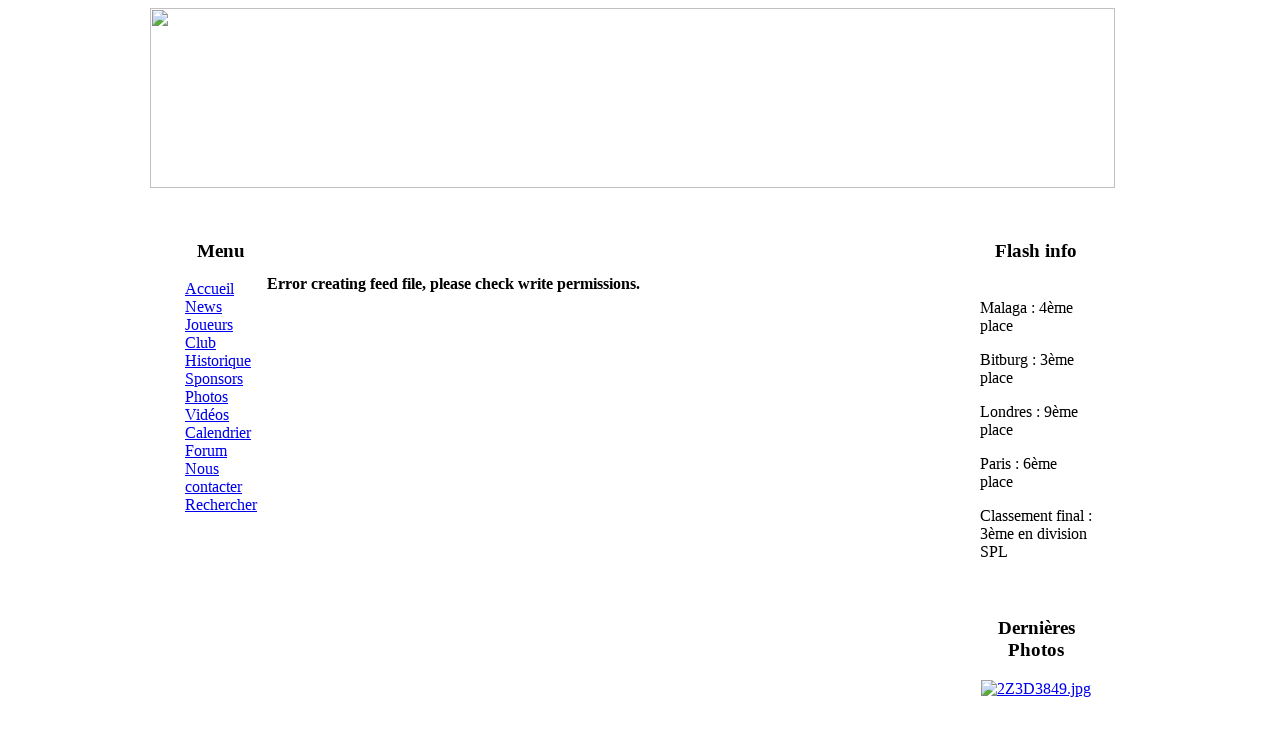

--- FILE ---
content_type: text/html
request_url: http://www.visionppc.fr/index.php?option=com_rss&feed=OPML&no_html=1
body_size: 9503
content:
<!DOCTYPE HTML PUBLIC "-//W3C//DTD HTML 4.01 Transitional//EN" "http://www.w3.org/TR/html4/loose.dtd">
<html>
<head>

<meta http-equiv="Content-Type" content="text/html;>charset=iso-8859-1" />

<script language="JavaScript">
<!--

if ( navigator.appName=="Microsoft Internet Explorer" ) 
document.write('<link rel="stylesheet" href="http://www.visionppc.fr/templates/visionppc/css/template_css.php" type="text/css"/><link rel="shortcut icon" href="http://www.visionppc.fr/images/favicon.ico" />') 
else 
document.write('<link rel="stylesheet" href="http://www.visionppc.fr/templates/visionppc/css/template_firefox.php" type="text/css"/><link rel="shortcut icon" href="http://www.visionppc.fr/images/favicon.ico" />')

function MM_preloadImages() { //v3.0
  var d=document; if(d.images){ if(!d.MM_p) d.MM_p=new Array();
    var i,j=d.MM_p.length,a=MM_preloadImages.arguments; for(i=0; i<a.length; i++)
    if (a[i].indexOf("#")!=0){ d.MM_p[j]=new Image; d.MM_p[j++].src=a[i];}}
}
//-->
</script>

<style type="text/css">
<!--
.Stil1 {
	font-size: 10px;
	font-weight: bold;
	font-family: Arial, Helvetica, sans-serif;
}
-->
</style>

</script>

<title>Vision PPC</title>
<meta name="description" content="Vision ppc paintball team" />
<meta name="keywords" content="Vision ppc paintball team" />
<meta name="Generator" content="Joomla! - Copyright (C) 2005 - 2007 Open Source Matters. All rights reserved." />
<meta name="robots" content="index, follow" />
	<link rel="shortcut icon" href="http://www.visionppc.fr/images/favicon.ico" />
	<link rel="shortcut icon" href="http://www.visionppc.fr/templates/visionppc/images/favicon.ico"/>
<style type="text/css">
<!--
.Stil2 {color: #000000}
-->
</style>
</head>
<body>
<div id="highslide-container"></div> 


<!DOCTYPE html PUBLIC "-//W3C//DTD XHTML 1.0 Transitional//EN" "http://www.w3.org/TR/xhtml1/DTD/xhtml1-transitional.dtd">
  <?xml version="1.0" encoding="iso-8859-1"?>  

<TABLE BORDER="0" align="center" CELLPADDING="0" CELLSPACING="0">
  <TR>
    <TD height="50" COLSPAN="3"><img src="http://www.visionppc.fr/templates/visionppc/images/slogan.gif" width="965" height="180" /></TD>
  </TR>
  <TR>
    <TD height="28" COLSPAN="3" class="img_topmenu"><span class="top_middle">
      		<table cellpadding="0" cellspacing="0" class="moduletable">
				<tr>
			<td>
							</td>
		</tr>
		</table>
		    </span></TD>
  </TR>
  <TR>
    <TD width="30" class="img_left">&nbsp;</TD>
    <TD width="920"><table border="0" align="center" cellpadding="5" cellspacing="0">
      <tr>
        <td align="center" valign="top"><div id="leftcol">		<div class="module">
			<div>
				<div>
					<div>
						<h3>Menu</h3>
<table width="100%" border="0" cellpadding="0" cellspacing="0">
<tr align="left"><td><a href="http://www.visionppc.fr/index.php?option=com_frontpage&amp;Itemid=1" class="mainlevel" >Accueil</a></td></tr>
<tr align="left"><td><a href="http://www.visionppc.fr/index.php?option=com_content&amp;task=section&amp;id=1&amp;Itemid=2" class="mainlevel" >News</a></td></tr>
<tr align="left"><td><a href="http://www.visionppc.fr/index.php?option=com_content&amp;task=section&amp;id=8&amp;Itemid=46" class="mainlevel" >Joueurs</a></td></tr>
<tr align="left"><td><a href="http://www.visionppc.fr/index.php?option=com_content&amp;task=category&amp;sectionid=12&amp;id=25&amp;Itemid=48" class="mainlevel" >Club</a></td></tr>
<tr align="left"><td><a href="http://www.visionppc.fr/index.php?option=com_content&amp;task=view&amp;id=23&amp;Itemid=37" class="mainlevel" >Historique</a></td></tr>
<tr align="left"><td><a href="http://www.visionppc.fr/index.php?option=com_content&amp;task=view&amp;id=13&amp;Itemid=35" class="mainlevel" >Sponsors</a></td></tr>
<tr align="left"><td><a href="http://www.visionppc.fr/index.php?option=com_content&amp;task=category&amp;sectionid=9&amp;id=26&amp;Itemid=42" class="mainlevel" >Photos</a></td></tr>
<tr align="left"><td><a href="http://www.visionppc.fr/index.php?option=com_content&amp;task=category&amp;sectionid=2&amp;id=19&amp;Itemid=31" class="mainlevel" >Vidéos</a></td></tr>
<tr align="left"><td><a href="http://www.visionppc.fr/index.php?option=com_content&amp;task=view&amp;id=90&amp;Itemid=49" class="mainlevel" >Calendrier</a></td></tr>
<tr align="left"><td><a href="#" onclick="javascript: window.open('http://www.spirit-of-paint.com/forum/default.asp', '', 'toolbar=no,location=no,status=no,menubar=no,scrollbars=yes,resizable=yes,width=780,height=550'); return false" class="mainlevel" >Forum</a>
</td></tr>
<tr align="left"><td><a href="http://www.visionppc.fr/index.php?option=com_contact&amp;Itemid=3" class="mainlevel" >Nous contacter</a></td></tr>
<tr align="left"><td><a href="http://www.visionppc.fr/index.php?option=com_search&amp;Itemid=5" class="mainlevel" >Rechercher</a></td></tr>
</table>					</div>
				</div>
			</div>
		</div>
		</div></td>
        <td width="700"  valign="top">          <br>
          <table width="468" border="0" align="center" cellpadding="0" cellspacing="0">
            <tr>
              <td></td>
            </tr>
          </table>
            <table width="468" border="0" align="center" cellpadding="0" cellspacing="0">
            <tr>
              <td align="center"><br>
                                </td>
              <td>&nbsp;</td>
              <td align="center"><br>
                </td>
            </tr>
          </table>
          <br /><b>Error creating feed file, please check write permissions.</b><br /></td>
        <td align="center" valign="top"><div id="rightcol-normal">
          		<div class="module">
			<div>
				<div>
					<div>
						<h3>Flash info</h3><script type="text/javascript" src="http://www.visionppc.fr/mambots/content/plugin_hs_jp/highslide.js"></script>
<link href="http://www.visionppc.fr/mambots/content/plugin_hs_jp/highslide.css" rel="stylesheet" type="text/css" />

<script type="text/javascript">    
    hs.graphicsDir = 'http://www.visionppc.fr/mambots/content/plugin_hs_jp/graphics/';
    
    // Identify a caption for all images. This can also be set inline for each image.
    hs.captionId = 'the-caption';
    hs.showCredits = false;
    hs.outlineType = 'rounded-white';
    window.onload = function() {
        hs.preloadImages(5);
    }
</script>

	
		<table class="contentpaneopen">
				<tr>
			<td valign="top" colspan="2">
				<p align="left">Malaga : 4&egrave;me place</p><p align="left">Bitburg : 3&egrave;me place</p><p align="left">Londres : 9&egrave;me place</p><p align="left">Paris : 6&egrave;me place</p><p align="left">Classement final : 3&egrave;me en division SPL </p>			</td>
		</tr>
				</table>

		<span class="article_seperator">&nbsp;</span>

							</div>
				</div>
			</div>
		</div>
				<div class="module">
			<div>
				<div>
					<div>
						<h3>Dernières Photos</h3>	 	<div align="center">
		 			  		<a href="http://www.visionppc.fr/index.php?option=com_content&task=view&id=154&Itemid=42" target="_self">
		  				 	<img src="http://www.visionppc.fr/images/stories/millennium-paris-08//2Z3D3849.jpg" border="0" width="100" height="66" alt="2Z3D3849.jpg" /><br />
		 			  		</a>
		  			 	</div>
	  						</div>
				</div>
			</div>
		</div>
				<div class="module">
			<div>
				<div>
					<div>
						<h3>Flux RSS</h3><div class="syndicate">
			<div align="center">
			<a href="http://www.visionppc.fr/index.php?option=com_rss&amp;feed=RSS0.91&amp;no_html=1">
				<img src="http://www.visionppc.fr/images/M_images/rss091.gif"  alt="RSS 0.91" name="RSS091" align="middle" border="0" /></a>
		</div>
				<div align="center">
			<a href="http://www.visionppc.fr/index.php?option=com_rss&amp;feed=RSS1.0&amp;no_html=1">
				<img src="http://www.visionppc.fr/images/M_images/rss10.gif"  alt="RSS 1.0" name="RSS10" align="middle" border="0" /></a>
		</div>
				<div align="center">
			<a href="http://www.visionppc.fr/index.php?option=com_rss&amp;feed=RSS2.0&amp;no_html=1">
				<img src="http://www.visionppc.fr/images/M_images/rss20.gif"  alt="RSS 2.0" name="RSS20" align="middle" border="0" /></a>
		</div>
				<div align="center">
			<a href="http://www.visionppc.fr/index.php?option=com_rss&amp;feed=ATOM0.3&amp;no_html=1">
				<img src="http://www.visionppc.fr/images/M_images/atom03.gif"  alt="ATOM 0.3" name="ATOM03" align="middle" border="0" /></a>
		</div>
				<div align="center">
			<a href="http://www.visionppc.fr/index.php?option=com_rss&amp;feed=OPML&amp;no_html=1">
				<img src="http://www.visionppc.fr/images/M_images/opml.png"  alt="OPML" name="OPML" align="middle" border="0" /></a>
		</div>
		</div>					</div>
				</div>
			</div>
		</div>
		        </div></td>
      </tr>
    </table>    </TD>
    <TD width="30" class="img_right">&nbsp;</TD>
  </TR>
  <TR>
    <TD COLSPAN="3"><img src="http://www.visionppc.fr/templates/visionppc/images/down.gif" width="980" height="60" /></TD>
  </TR>
</TABLE>

<script type="text/javascript">
var gaJsHost = (("https:" == document.location.protocol) ? "https://ssl." : "http://www.");
document.write(unescape("%3Cscript src='" + gaJsHost + "google-analytics.com/ga.js' type='text/javascript'%3E%3C/script%3E"));
</script>
<script type="text/javascript">
try{
var pageTracker = _gat._getTracker("UA-931453-3");
pageTracker._trackPageview();
} catch(err) {}
</script>
</body>
</html><!-- 1769783977 -->